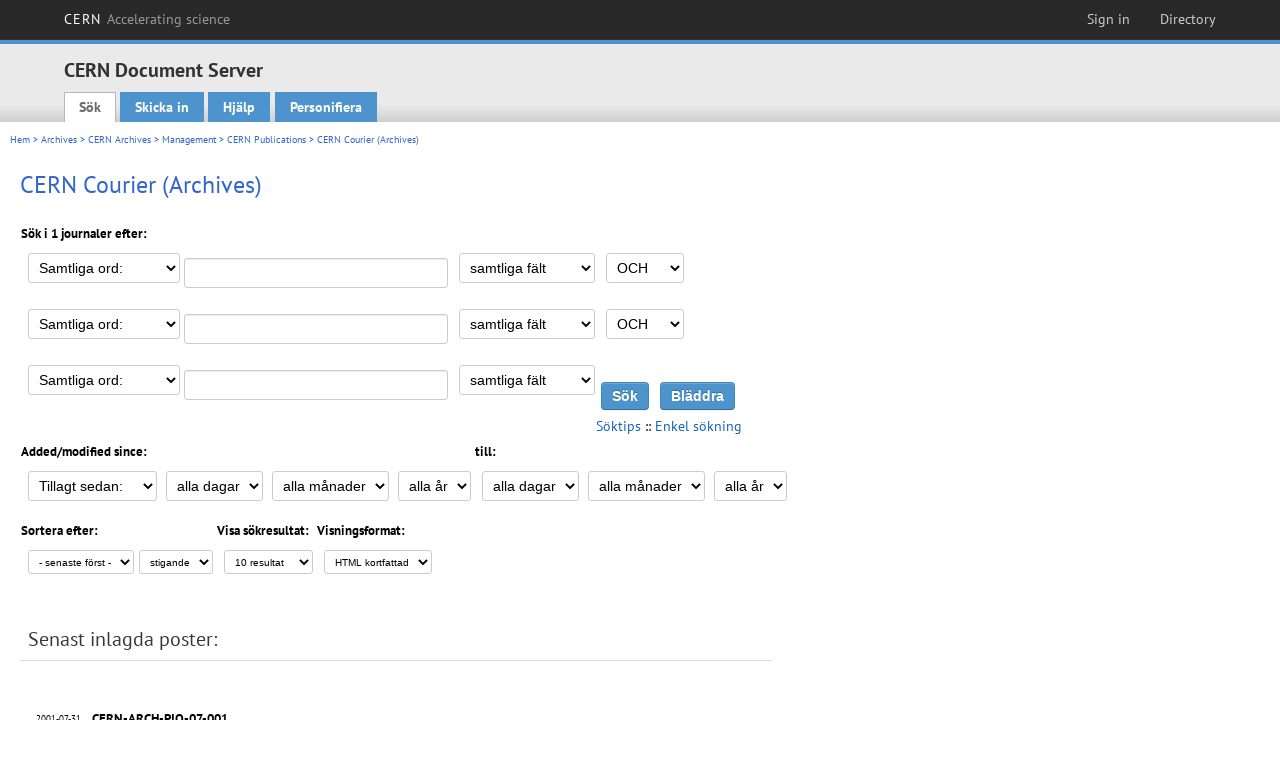

--- FILE ---
content_type: text/html; charset=utf-8
request_url: https://cds.cern.ch/collection/CERN%20Courier%20%28Archives%29?ln=sv&as=1
body_size: 6100
content:
<!DOCTYPE html PUBLIC "-//W3C//DTD XHTML 1.0 Transitional//EN"
"http://www.w3.org/TR/xhtml1/DTD/xhtml1-transitional.dtd">

<!--[if IEMobile 7]><html class="iem7" xmlns="http://www.w3.org/1999/xhtml" lang="sv" xml:lang="sv" xmlns:og="http://ogp.me/ns#" xmlns:fb="http://ogp.me/ns/fb#"><![endif]-->
<!--[if lte IE 6]><html class="ie6 ie6-7 ie6-8" xmlns="http://www.w3.org/1999/xhtml" lang="sv" xml:lang="sv" xmlns:og="http://ogp.me/ns#" xmlns:fb="http://ogp.me/ns/fb#"><![endif]-->
<!--[if (IE 7)&(!IEMobile)]><html class="ie7 ie6-7 ie6-8" xmlns="http://www.w3.org/1999/xhtml" lang="sv" xml:lang="sv" xmlns:og="http://ogp.me/ns#" xmlns:fb="http://ogp.me/ns/fb#"><![endif]-->
<!--[if IE 8]><html class="ie8 ie6-8" xmlns="http://www.w3.org/1999/xhtml" lang="sv" xml:lang="sv" xmlns:og="http://ogp.me/ns#" xmlns:fb="http://ogp.me/ns/fb#"><![endif]-->
<!--[if (gte IE 9)|(gt IEMobile 7)]><!--><html xmlns="http://www.w3.org/1999/xhtml" lang="sv" xml:lang="sv" xmlns:og="http://ogp.me/ns#" xmlns:fb="http://ogp.me/ns/fb#"><!--<![endif]-->

<head>
 <title>CERN Courier (Archives) - CERN Document Server</title>
<link href='https://framework.web.cern.ch/framework/2.0/fonts/PTSansWeb/PTSansWeb.css' rel='stylesheet' type='text/css' />
 <link rel="stylesheet" href="https://cds.cern.ch/img/invenio.css?v=20141127" type="text/css" />
 <link rel="stylesheet" href="https://cds.cern.ch/img/cern_theme/css/cern_theme.css?v=20141127" type="text/css" />
 <link rel="stylesheet"href="/css/font-awesome.min.css">
 <meta http-equiv="X-UA-Compatible" content="IE=Edge"/>



<link rel="stylesheet" href="https://cds.cern.ch/img/cern_toolbar/css/toolbar.css" type="text/css" />
<!--[if lt IE 8]>
    <link href="https://cds.cern.ch/img/cern_toolbar/css/toolbar-ie.css" rel="stylesheet" type="text/css">
<![endif]-->

 <!--[if lt IE 8]>
   <link rel="stylesheet" type="text/css" href="https://cds.cern.ch/img/invenio-ie7.css" />
 <![endif]-->
 <!--[if gt IE 8]>
   <style type="text/css">div.restrictedflag {filter:none;}</style>
 <![endif]-->

   <link rel="canonical" href="https://cds.cern.ch/collection/CERN%20Courier%20%28Archives%29?as=1" />
  <link rel="alternate" hreflang="el" href="https://cds.cern.ch/collection/CERN%20Courier%20%28Archives%29?as=1&amp;ln=el" />
  <link rel="alternate" hreflang="fr" href="https://cds.cern.ch/collection/CERN%20Courier%20%28Archives%29?as=1&amp;ln=fr" />
  <link rel="alternate" hreflang="bg" href="https://cds.cern.ch/collection/CERN%20Courier%20%28Archives%29?as=1&amp;ln=bg" />
  <link rel="alternate" hreflang="zh-TW" href="https://cds.cern.ch/collection/CERN%20Courier%20%28Archives%29?as=1&amp;ln=zh_TW" />
  <link rel="alternate" hreflang="pt" href="https://cds.cern.ch/collection/CERN%20Courier%20%28Archives%29?as=1&amp;ln=pt" />
  <link rel="alternate" hreflang="no" href="https://cds.cern.ch/collection/CERN%20Courier%20%28Archives%29?as=1&amp;ln=no" />
  <link rel="alternate" hreflang="hr" href="https://cds.cern.ch/collection/CERN%20Courier%20%28Archives%29?as=1&amp;ln=hr" />
  <link rel="alternate" hreflang="ca" href="https://cds.cern.ch/collection/CERN%20Courier%20%28Archives%29?as=1&amp;ln=ca" />
  <link rel="alternate" hreflang="de" href="https://cds.cern.ch/collection/CERN%20Courier%20%28Archives%29?as=1&amp;ln=de" />
  <link rel="alternate" hreflang="it" href="https://cds.cern.ch/collection/CERN%20Courier%20%28Archives%29?as=1&amp;ln=it" />
  <link rel="alternate" hreflang="zh-CN" href="https://cds.cern.ch/collection/CERN%20Courier%20%28Archives%29?as=1&amp;ln=zh_CN" />
  <link rel="alternate" hreflang="sv" href="https://cds.cern.ch/collection/CERN%20Courier%20%28Archives%29?as=1&amp;ln=sv" />
  <link rel="alternate" hreflang="sk" href="https://cds.cern.ch/collection/CERN%20Courier%20%28Archives%29?as=1&amp;ln=sk" />
  <link rel="alternate" hreflang="en" href="https://cds.cern.ch/collection/CERN%20Courier%20%28Archives%29?as=1&amp;ln=en" />
  <link rel="alternate" hreflang="pl" href="https://cds.cern.ch/collection/CERN%20Courier%20%28Archives%29?as=1&amp;ln=pl" />
  <link rel="alternate" hreflang="ru" href="https://cds.cern.ch/collection/CERN%20Courier%20%28Archives%29?as=1&amp;ln=ru" />
  <link rel="alternate" hreflang="ka" href="https://cds.cern.ch/collection/CERN%20Courier%20%28Archives%29?as=1&amp;ln=ka" />
  <link rel="alternate" hreflang="ja" href="https://cds.cern.ch/collection/CERN%20Courier%20%28Archives%29?as=1&amp;ln=ja" />
  <link rel="alternate" hreflang="es" href="https://cds.cern.ch/collection/CERN%20Courier%20%28Archives%29?as=1&amp;ln=es" />

 <link rel="alternate" type="application/rss+xml" title="CERN Document Server RSS" href="https://cds.cern.ch/rss?cc=CERN%20Courier%20%28Archives%29" />
 <link rel="search" type="application/opensearchdescription+xml" href="https://cds.cern.ch/opensearchdescription" title="CERN Document Server" />
 <link rel="unapi-server" type="application/xml" title="unAPI" href="https://cds.cern.ch/unapi" />
 
 <link rel="apple-touch-icon" href="/apple-touch-icon.png"/>
 <link rel="apple-touch-icon-precomposed" href="/apple-touch-icon-precomposed.png"/>
 <meta http-equiv="Content-Type" content="text/html; charset=utf-8" />
 <meta http-equiv="Content-Language" content="sv" />
 <meta name="description" content="CERN Document Server - CERN Courier (Archives)" />
 <meta name="keywords" content="CERN Document Server, CERN Courier (Archives)" />
 <script type="text/javascript" src="https://cds.cern.ch/js/jquery.min.js"></script>
 <!-- WebNews CSS library -->
 <link rel="stylesheet" href="https://cds.cern.ch/img/webnews.css" type="text/css" />
 <!-- WebNews JS library -->
 <script type="text/javascript" src="https://cds.cern.ch/js/webnews.js?v=20131009"></script>
 <meta property="fb:app_id" content="137353533001720"/>
 <script type="text/x-mathjax-config">
MathJax.Hub.Config({
  tex2jax: {inlineMath: [['$','$']],
            processEscapes: true},
  showProcessingMessages: false,
  messageStyle: "none"
});
</script>
<script src="/MathJax/MathJax.js?config=TeX-AMS_CHTML" type="text/javascript">
</script>
 <style></style>
</head>
<body class="search" lang="sv">



<!-- toolbar starts -->
  
        <div id="cern-toolbar">
            <h1><a href="http://cern.ch" title="CERN">CERN <span>Accelerating science</span></a></h1>
			<ul>
				
                   <li class="cern-accountlinks"><a class="cern-account" href="https://cds.cern.ch/youraccount/login?ln=sv&amp;referer=https%3A//cds.cern.ch/collection/CERN%20Courier%20%28Archives%29%3Fln%3Dsv%26as%3D1" title="Sign in to your CERN account">Sign in</a></li>
                                <li><a class="cern-directory" href="http://cern.ch/directory" title="Search CERN resources and browse the directory">Directory</a></li>
			</ul>
	</div>


<!-- toolbar ends -->

<!-- Nav header starts-->

<div role="banner" class="clearfix" id="header">

    <div class="header-inner inner">
      <hgroup class="clearfix">

<h2 id="site-name">
                <a rel="home" title="Home" href="/"><span>CERN Document Server</span></a>
              </h2>
              <h3 id="site-slogan">Access articles, reports and multimedia content in HEP</h3>
      </hgroup><!-- /#name-and-slogan -->


              <div role="navigation" id="main-navigation" class="cdsmenu">
          <h2 class="element-invisible">Main menu</h2><ul class="links inline clearfix">
<li class="menu-386 first active-trail"><a class="active-trail" href="https://cds.cern.ch/?ln=sv">Sök</a></li>
<li class="menu-444 "><a class="" title="" href="https://cds.cern.ch/submit?ln=sv">Skicka in</a></li>
<li class="menu-426 "><a class="" href="https://cds.cern.ch/help/?ln=sv">Hjälp</a></li>
<li class="leaf hassubcdsmenu">
        <a hreflang="en" class="header" href="https://cds.cern.ch/youraccount/display?ln=sv">Personifiera</a>
        <ul class="subsubcdsmenu"><li><a href="https://cds.cern.ch/youralerts/list?ln=sv">Your alerts</a></li><li><a href="https://cds.cern.ch/yourbaskets/display?ln=sv">Your baskets</a></li><li><a href="https://cds.cern.ch/yourcomments?ln=sv">Your comments</a></li><li><a href="https://cds.cern.ch/youralerts/display?ln=sv">Your searches</a></li></ul></li>

</ul>        </div>

    </div>
  </div>

<!-- Nav header ends-->


<table class="navtrailbox">
 <tr>
  <td class="navtrailboxbody">
   <a href="/?ln=sv" class="navtrail">Hem</a> &gt; <a href="/collection/Archives?ln=sv&amp;as=1" class="navtrail">Archives</a> &gt; <a href="/collection/CERN%20Archives?ln=sv&amp;as=1" class="navtrail">CERN Archives</a> &gt; <a href="/collection/Management?ln=sv&amp;as=1" class="navtrail">Management</a> &gt; <a href="/collection/CERN-wide%20publications?ln=sv&amp;as=1" class="navtrail">CERN Publications</a> &gt; CERN Courier (Archives)
  </td>
 </tr>
</table>

</div>
        
<div class="pagebody">
  <div class="pagebodystripeleft">
    <div class="pageboxlefttop"></div>
    <div class="pageboxlefttopadd"></div>
    <div class="pageboxleftbottomadd"></div>
    <div class="pageboxleftbottom"></div>
  </div>
  <div class="pagebodystriperight">
    <div class="pageboxrighttop"></div>
    <div class="pageboxrighttopadd"></div>
    <div class="pageboxrightbottomadd"></div>
    <div class="pageboxrightbottom"></div>
  </div>
  <div class="pagebodystripemiddle">
    
    <div class="headline_div"><h1 class="headline">CERN Courier (Archives)</h1></div>
    
    
               <form name="search" action="/search" method="get">
               
        <!--create_searchfor_advanced()-->
        <input type="hidden" name="ln" value="sv" /><input type="hidden" name="cc" value="CERN Courier (Archives)" /><input type="hidden" name="sc" value="1" /><input type="hidden" name="as" value="1" />
        <table class="searchbox advancedsearch">
         <thead>
          <tr>
           <th class="searchboxheader" colspan="3">Sök i 1 journaler efter:</th>
          </tr>
         </thead>
         <tbody>
          <tr valign="bottom">
            <td class="searchboxbody" style="white-space: nowrap;">
                
        <select name="m1">
        <option value="a">Samtliga ord:</option>
        <option value="o">Minst ett av orden:</option>
        <option value="e">Exakt fras:</option>
        <option value="p">Partiell fras:</option>
        <option value="r">Reguljärt uttryck:</option>
        </select>
        <input type="text" name="p1" size="30" value="" class="advancedsearchfield"/>
            </td>
            <td class="searchboxbody" style="white-space: nowrap;"><select name="f1"><option value="" selected="selected">samtliga fält</option><option value="title">titel</option><option value="author">författare</option><option value="abstract">sammanfattning</option><option value="reportnumber">rapportnummer</option><option value="year">år</option></select></td>
            <td class="searchboxbody">
        <select name="op1">
        <option value="a">OCH</option>
        <option value="o">ELLER</option>
        <option value="n">INTE</option>
        </select>
        </td>
          </tr>
          <tr valign="bottom">
            <td class="searchboxbody" style="white-space: nowrap;">
                
        <select name="m2">
        <option value="a">Samtliga ord:</option>
        <option value="o">Minst ett av orden:</option>
        <option value="e">Exakt fras:</option>
        <option value="p">Partiell fras:</option>
        <option value="r">Reguljärt uttryck:</option>
        </select>
        <input type="text" name="p2" size="30" value="" class="advancedsearchfield"/>
            </td>
            <td class="searchboxbody"><select name="f2"><option value="" selected="selected">samtliga fält</option><option value="title">titel</option><option value="author">författare</option><option value="abstract">sammanfattning</option><option value="reportnumber">rapportnummer</option><option value="year">år</option></select></td>
            <td class="searchboxbody">
        <select name="op2">
        <option value="a">OCH</option>
        <option value="o">ELLER</option>
        <option value="n">INTE</option>
        </select>
        </td>
          </tr>
          <tr valign="bottom">
            <td class="searchboxbody" style="white-space: nowrap;">
                
        <select name="m3">
        <option value="a">Samtliga ord:</option>
        <option value="o">Minst ett av orden:</option>
        <option value="e">Exakt fras:</option>
        <option value="p">Partiell fras:</option>
        <option value="r">Reguljärt uttryck:</option>
        </select>
        <input type="text" name="p3" size="30" value="" class="advancedsearchfield"/>
            </td>
            <td class="searchboxbody"><select name="f3"><option value="" selected="selected">samtliga fält</option><option value="title">titel</option><option value="author">författare</option><option value="abstract">sammanfattning</option><option value="reportnumber">rapportnummer</option><option value="year">år</option></select></td>
            <td class="searchboxbody" style="white-space: nowrap;">
              <input class="formbutton" type="submit" name="action_search" value="Sök" />
              <input class="formbutton" type="submit" name="action_browse" value="Bläddra" /></td>
          </tr>
          <tr valign="bottom">
            <td colspan="3" class="searchboxbody" align="right">
              <small>
                <a href="/help/search-tips?ln=sv">Söktips</a> ::
                <a href="/collection/CERN%20Courier%20%28Archives%29?ln=sv">Enkel sökning</a>
              </small>
            </td>
          </tr>
         </tbody>
        </table>
        <!-- @todo - more imports -->
        <table class="searchbox">
                   <thead>
                    <tr>
                      <th class="searchboxheader">
                        Added/modified since:
                      </th>
                      <th class="searchboxheader">
                        till:
                      </th>
                    </tr>
                   </thead>
                   <tbody>
                    <tr valign="bottom">
                      <td class="searchboxbody"><select name="dt">
                  <option value="">Tillagt sedan: </option>
                  <option value="m">Modified since: </option>
                 </select>
               
               <select name="d1d">
                 <option value="" selected="selected">alla dagar</option>
              <option value="01">01</option><option value="02">02</option><option value="03">03</option><option value="04">04</option><option value="05">05</option><option value="06">06</option><option value="07">07</option><option value="08">08</option><option value="09">09</option><option value="10">10</option><option value="11">11</option><option value="12">12</option><option value="13">13</option><option value="14">14</option><option value="15">15</option><option value="16">16</option><option value="17">17</option><option value="18">18</option><option value="19">19</option><option value="20">20</option><option value="21">21</option><option value="22">22</option><option value="23">23</option><option value="24">24</option><option value="25">25</option><option value="26">26</option><option value="27">27</option><option value="28">28</option><option value="29">29</option><option value="30">30</option><option value="31">31</option></select>
                <select name="d1m">
                  <option value="" selected="selected">alla månader</option>
               <option value="01">januari</option><option value="02">februari</option><option value="03">mars</option><option value="04">april</option><option value="05">May</option><option value="06">juni</option><option value="07">juli</option><option value="08">augusti</option><option value="09">september</option><option value="10">oktober</option><option value="11">november</option><option value="12">december</option></select>
                <select name="d1y">
                  <option value="" selected="selected">alla år</option>
               <option value="2006">2006</option><option value="2007">2007</option><option value="2008">2008</option><option value="2009">2009</option><option value="2010">2010</option><option value="2011">2011</option><option value="2012">2012</option><option value="2013">2013</option><option value="2014">2014</option><option value="2015">2015</option><option value="2016">2016</option><option value="2017">2017</option><option value="2018">2018</option><option value="2019">2019</option><option value="2020">2020</option><option value="2021">2021</option><option value="2022">2022</option><option value="2023">2023</option><option value="2024">2024</option><option value="2025">2025</option><option value="2026">2026</option></select></td>
                      <td class="searchboxbody">
               <select name="d2d">
                 <option value="" selected="selected">alla dagar</option>
              <option value="01">01</option><option value="02">02</option><option value="03">03</option><option value="04">04</option><option value="05">05</option><option value="06">06</option><option value="07">07</option><option value="08">08</option><option value="09">09</option><option value="10">10</option><option value="11">11</option><option value="12">12</option><option value="13">13</option><option value="14">14</option><option value="15">15</option><option value="16">16</option><option value="17">17</option><option value="18">18</option><option value="19">19</option><option value="20">20</option><option value="21">21</option><option value="22">22</option><option value="23">23</option><option value="24">24</option><option value="25">25</option><option value="26">26</option><option value="27">27</option><option value="28">28</option><option value="29">29</option><option value="30">30</option><option value="31">31</option></select>
                <select name="d2m">
                  <option value="" selected="selected">alla månader</option>
               <option value="01">januari</option><option value="02">februari</option><option value="03">mars</option><option value="04">april</option><option value="05">May</option><option value="06">juni</option><option value="07">juli</option><option value="08">augusti</option><option value="09">september</option><option value="10">oktober</option><option value="11">november</option><option value="12">december</option></select>
                <select name="d2y">
                  <option value="" selected="selected">alla år</option>
               <option value="2006">2006</option><option value="2007">2007</option><option value="2008">2008</option><option value="2009">2009</option><option value="2010">2010</option><option value="2011">2011</option><option value="2012">2012</option><option value="2013">2013</option><option value="2014">2014</option><option value="2015">2015</option><option value="2016">2016</option><option value="2017">2017</option><option value="2018">2018</option><option value="2019">2019</option><option value="2020">2020</option><option value="2021">2021</option><option value="2022">2022</option><option value="2023">2023</option><option value="2024">2024</option><option value="2025">2025</option><option value="2026">2026</option></select></td>
                    </tr>
                   </tbody>
                  </table>
                  <table class="searchbox">
                   <thead>
                    <tr>
                      <th class="searchboxheader">
                        Sortera efter:
                      </th>
                      <th class="searchboxheader">
                        Visa sökresultat:
                      </th>
                      <th class="searchboxheader">
                        Visningsformat:
                      </th>
                    </tr>
                   </thead>
                   <tbody>
                    <tr valign="bottom">
                      <td class="searchboxbody"><select name="sf" class="address"><option value="">- senaste först -</option><option value="title">titel</option><option value="author">författare</option><option value="reportnumber">rapportnummer</option><option value="year">år</option></select><select name="so" class="address"><option value="a">stigande</option><option value="d">fallande</option></select> </td>
                      <td class="searchboxbody"><select name="rg" class="address"><option value="10" selected="selected">10 resultat</option><option value="25">25 resultat</option><option value="50">50 resultat</option><option value="100">100 resultat</option><option value="250">250 resultat</option><option value="500">500 resultat</option></select></td>
                      <td class="searchboxbody"><select name="of" class="address"><option value="hb">HTML kortfattad</option></select></td>
                    </tr>
                   </tbody>
                  </table>
                  <!--/create_searchfor_advanced()-->
              
               
               
                    <table cellspacing="0" cellpadding="0" border="0" class="narrowandfocusonsearchbox">
                      <tr>
                        <td valign="top">
        <table class="narrowsearchbox">
          <thead>
            <tr>
              <th class="narrowsearchboxheader">Senast inlagda poster:</th>
            </tr>
          </thead>
          <tbody>
            <tr>
            <td class="narrowsearchboxbody"><table class="latestadditionsbox">
                <tr>
                  <td class="latestadditionsboxtimebody">2001-07-31<br />00:00</td>
                  <td class="latestadditionsboxrecordbody">
                    <abbr class="unapi-id" title="87494"></abbr>
                    <!-- C-START REC cernarchivesbrief.bft -->
<strong>
CERN-ARCH-PIO-07-001
</strong>





<br/><a href="https://cds.cern.ch/record/87494?ln=en" class="titlelink"><b>CERN Courier</b> : Public Information Office (PIO), Publication</a>

<i>
 <br/>CERN. Geneva. Press and Visits Service
</i>

. From 1959-00-00 to Present

<!-- This is an old link to the doc machine

-->

&nbsp<a href="http://library.web.cern.ch/archives/CERN_archive/guide/management/CERN_publications/isapio">Description of record group</a> ; <a href="http://www.cerncourier.com">Click on CERN Courier</a>
<br /><span class="moreinfo"><a href="/record/87494?ln=sv" class="moreinfo">Detaljerad journal</a>
                  </td>
                </tr></table></td>
            </tr>
          </tbody>
        </table></td>
                   </tr></table>
               </form>
  </div>
  <div class="clear"></div>
</div>


<footer id="footer" class="pagefooter clearfix">

<!-- replaced page footer -->

 <div class="pagefooterstripeleft">
  CERN Document Server&nbsp;::&nbsp;<a class="footer" href="https://cds.cern.ch/?ln=sv">Sök</a>&nbsp;::&nbsp;<a class="footer" href="https://cds.cern.ch/submit?ln=sv">Skicka in</a>&nbsp;::&nbsp;<a class="footer" href="https://cds.cern.ch/youraccount/display?ln=sv">Personifiera</a>&nbsp;::&nbsp;<a class="footer" href="https://cds.cern.ch/help/?ln=sv">Hjälp</a>&nbsp;::&nbsp;<a class="footer" href="https://cern.service-now.com/service-portal?id=privacy_policy&se=CDS-Service" target="_blank">Privacy Notice</a>&nbsp;::&nbsp;<a class="footer" href="https://repository.cern/content-policy" target="_blank">Content Policy</a>&nbsp;::&nbsp;<a class="footer" href="https://repository.cern/terms" target="_blank">Terms and Conditions</a>
  <br />
  Baserad på <a class="footer" href="http://invenio-software.org/">Invenio</a>
  <br />
  Underhålls av <a class="footer" href="https://cern.service-now.com/service-portal?id=service_element&name=CDS-Service">CDS Service</a> - Need help? Contact <a href="https://cern.service-now.com/service-portal?id=service_element&name=CDS-Service">CDS Support</a>.
  <br />
  Senast uppdaterad: 13 jan 2026, 20:12
 </div>

<div class="pagefooterstriperight">

  <div  class="cern-logo">
    <a id="logo" href="http://cern.ch" title="CERN" rel="CERN" ><img src="https://cds.cern.ch/img/cern_theme/img/cern-logo-large.png" alt="CERN" /></a>
  </div>
  <div class="cern-languagebox">
    Denna webbplats finns även tillgänglig på följande språk:<br /><a href="/collection/CERN%20Courier%20%28Archives%29?ln=bg&amp;as=1" class="langinfo">Български</a> &nbsp;<a href="/collection/CERN%20Courier%20%28Archives%29?ln=ca&amp;as=1" class="langinfo">Català</a> &nbsp;<a href="/collection/CERN%20Courier%20%28Archives%29?ln=de&amp;as=1" class="langinfo">Deutsch</a> &nbsp;<a href="/collection/CERN%20Courier%20%28Archives%29?ln=el&amp;as=1" class="langinfo">Ελληνικά</a> &nbsp;<a href="/collection/CERN%20Courier%20%28Archives%29?ln=en&amp;as=1" class="langinfo">English</a> &nbsp;<a href="/collection/CERN%20Courier%20%28Archives%29?ln=es&amp;as=1" class="langinfo">Español</a> &nbsp;<a href="/collection/CERN%20Courier%20%28Archives%29?ln=fr&amp;as=1" class="langinfo">Français</a> &nbsp;<a href="/collection/CERN%20Courier%20%28Archives%29?ln=hr&amp;as=1" class="langinfo">Hrvatski</a> &nbsp;<a href="/collection/CERN%20Courier%20%28Archives%29?ln=it&amp;as=1" class="langinfo">Italiano</a> &nbsp;<a href="/collection/CERN%20Courier%20%28Archives%29?ln=ja&amp;as=1" class="langinfo">日本語</a> &nbsp;<a href="/collection/CERN%20Courier%20%28Archives%29?ln=ka&amp;as=1" class="langinfo">ქართული</a> &nbsp;<a href="/collection/CERN%20Courier%20%28Archives%29?ln=no&amp;as=1" class="langinfo">Norsk/Bokmål</a> &nbsp;<a href="/collection/CERN%20Courier%20%28Archives%29?ln=pl&amp;as=1" class="langinfo">Polski</a> &nbsp;<a href="/collection/CERN%20Courier%20%28Archives%29?ln=pt&amp;as=1" class="langinfo">Português</a> &nbsp;<a href="/collection/CERN%20Courier%20%28Archives%29?ln=ru&amp;as=1" class="langinfo">Русский</a> &nbsp;<a href="/collection/CERN%20Courier%20%28Archives%29?ln=sk&amp;as=1" class="langinfo">Slovensky</a> &nbsp;<span class="langinfo">Svenska</span> &nbsp;<a href="/collection/CERN%20Courier%20%28Archives%29?ln=zh_CN&amp;as=1" class="langinfo">中文(简)</a> &nbsp;<a href="/collection/CERN%20Courier%20%28Archives%29?ln=zh_TW&amp;as=1" class="langinfo">中文(繁)</a>
  </div>
</div>

<!-- replaced page footer -->
</footer>
<script type="text/javascript">

  var SyndeticsBookCovers = (function() {
    var SMALL_SIZE = "sc.gif",
        MEDIUM_SIZE = "mc.gif",
        RAW_URL = "https://secure.syndetics.com/index.aspx?isbn=THEISBN/THESIZE&client=cernlibrary";

    replaceCover = function(imgElement, isbns, hdFormat) {
      var img = new Image(),
          size = hdFormat ? MEDIUM_SIZE : SMALL_SIZE;
      var _isbns = isbns.sort(function(a, b) {
        // sort from shortest to longest ISBN (more modern)
        return a.length > b.length ? 1 : -1;
      });

      function next() {
        var isbn = _isbns.pop();
        if (isbn) {
          var url = RAW_URL.replace("THEISBN", isbn).replace("THESIZE", size);
          img.src = url;
        }
      }

      function done() {
        imgElement.src = img.src;
      }

      img.onload = function() {
        if (this.width > 1) {
          done();
        } else {
          next();
        }
      };

      next();
    };

    return {
      replaceCover: replaceCover
    };
  })();

  $(document).ready(function() {

      // get book covers
      $("img.book-cover").each(function() {
        var $this = $(this),
            strIsbns = $this.data("isbns") || "",
            isbnsArray = String(strIsbns).split(","),
            hdFormat = $this.hasClass("hd");
        SyndeticsBookCovers.replaceCover(this, isbnsArray, hdFormat);
      });

      // WebNews tooltips
      $.ajax({
          url: "/news/tooltips",
          success: function(data) {
              create_tooltips(data);
          },
          dataType: "json",
          cache: false
      });
  });

</script>
<!-- Feedback script -->
<script src="//cds.cern.ch/js/feedback.js"></script>
<!-- Feedback script -->
        
<!-- Matomo -->
<script>
  var _paq = window._paq = window._paq || [];
  /* tracker methods like "setCustomDimension" should be called before "trackPageView" */
  _paq.push(['trackPageView']);
  _paq.push(['enableLinkTracking']);
  (function() {
    var u="https://webanalytics.web.cern.ch/";
    _paq.push(['setTrackerUrl', u+'matomo.php']);
    _paq.push(['setSiteId', '756']);
    var d=document, g=d.createElement('script'), s=d.getElementsByTagName('script')[0];
    g.async=true; g.src=u+'matomo.js'; s.parentNode.insertBefore(g,s);
  })();
</script>
<!-- End Matomo Code -->
          
</body>
</html>
        